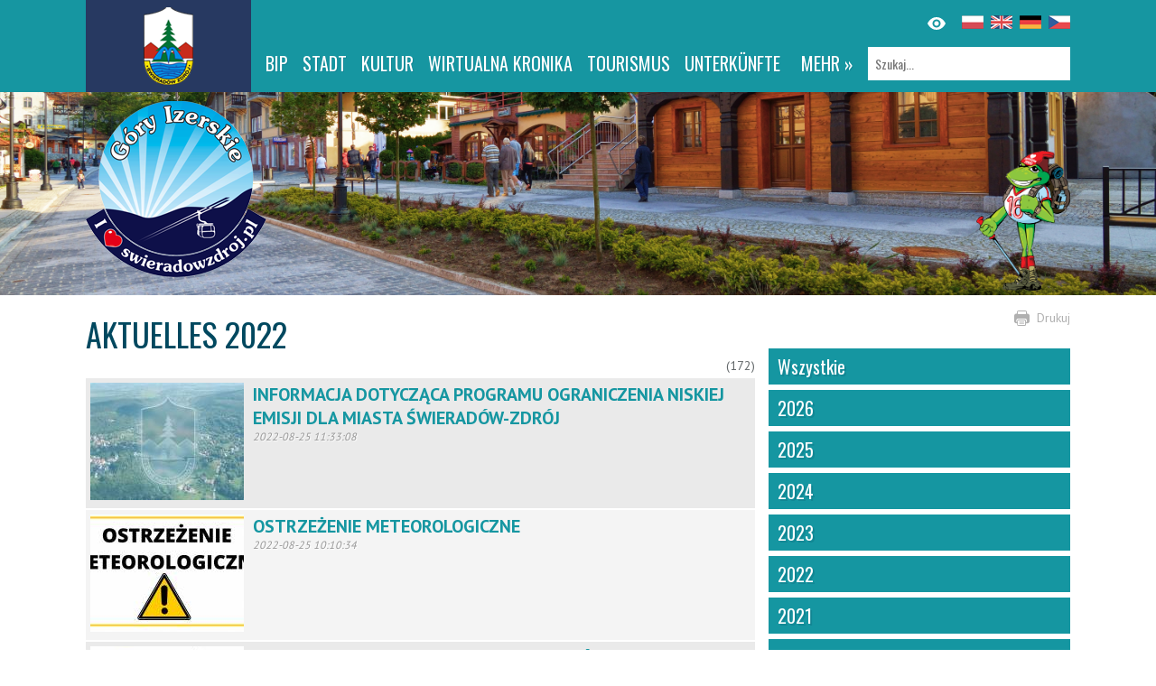

--- FILE ---
content_type: text/html; charset=UTF-8
request_url: https://swieradowzdroj.pl/de/aktualnosci/2022?page=6
body_size: 4132
content:
<!DOCTYPE html>
<html lang="de">
<head>
	<base href="https://swieradowzdroj.pl/" />
	<script src="js/jquery.js?v=1"></script>	
	<meta http-equiv="Content-Type" content="text/html; charset=utf-8" />
	<meta name="language" content="de" />
	<meta name="description" content="Ein mobiler Reiseführer für Einwohner und Touristen, die unsere Stadt besuchen" />
			<meta property="og:title" content="Aktuelles 2022 - Świeradów-Zdrój" />			<meta property="og:description" content="Ein mobiler Reiseführer für Einwohner und Touristen, die unsere Stadt besuchen" />			<meta property="og:locale" content="de_DE" />			<meta property="og:image" content="https://swieradowzdroj.pl/images/layout/default.png" />		<meta name="viewport" content="width=device-width">
	<link rel="stylesheet" type="text/css" href="/assets/1f32d928/listview/styles.css" />
<link rel="stylesheet" type="text/css" href="/assets/78b352cf/lib/lightbox.css" />
<script type="text/javascript" src="/assets/a26ebcc4/jquery.ba-bbq.min.js"></script>
<script type="text/javascript" src="/assets/78b352cf/lib/lightbox.js"></script>
<title>Aktuelles 2022 - Świeradów-Zdrój</title>
	<link rel="stylesheet" href="css/style.css">	
	<link rel="stylesheet" href="//fonts.googleapis.com/css?family=Oswald&subset=latin,latin-ext">
	<link rel="stylesheet" href="//fonts.googleapis.com/css?family=PT+Sans:400,700&subset=latin,latin-ext">
</head>
<body class=" ">
    <header id="header">
		<div class="chest">
			<p id="logo"><a href="/" title="Strona główna"></a></p>
			<div id="panel">
				<div>
					<div id="language">
                        <ul>
							    	    
								<li class="pl"><a  href="/aktualnosci/2022?page=6" 									title="Polski">
								</a></li>
							    	    
								<li class="en"><a  href="/en/aktualnosci/2022?page=6" 									title="English">
								</a></li>
							    	    
								<li class="de"><a 									title="German">
								</a></li>
							    	    
								<li class="cs"><a  href="/cs/aktualnosci/2022?page=6" 									title="Cesky">
								</a></li>
							    							
						</ul>
                        <img src="/images/layout/eye.svg" title="Tryb wysokiego kontrastu" class="contrast-switch" alt=""/>
                    </div>
					<nav id="navigation">
						<div id="search">
							<form method="GET" action="/de/szukaj">
								<p><input type="text" name="query" placeholder="Szukaj..." aria-label="Szukaj"></p>
							</form>
													</div>
						<div id="menu">
							<ul class="main" id="yw2">
<li class="more"><a href="#">mehr »</a></li>
<li><a target="_blank" aria-label="BIP. Link otworzy się w nowym oknie." href="/de/5">BIP</a></li>
<li><a href="/de/9">Stadt</a></li>
<li><a href="/de/46">Kultur</a></li>
<li><a target="_blank" aria-label="WIRTUALNA KRONIKA. Link otworzy się w nowym oknie." href="/de/wirtualna-kronika">WIRTUALNA KRONIKA</a></li>
<li><a href="/de/19">Tourismus</a></li>
<li><a href="/de/noclegi">Unterkünfte</a></li>
<li><a href="/de/7">Sport</a></li>
<li><a href="/de/8">Kurort</a></li>
<li><a target="_blank" aria-label="Iserwiese. Link otworzy się w nowym oknie." href="/de/95">Iserwiese</a></li>
<li><a target="_blank" aria-label="Czarci Młyn. Link otworzy się w nowym oknie." href="/de/148">Czarci Młyn</a></li>
<li><a href="/de/154">ROWERY</a></li>
</ul>  
							<ul id="menu-more"></ul>
							<a href="#" class="more">MENU</a>
						</div>						
					</nav>
				</div>
			</div>
		</div>
	</header>
	
		
<div class="page-container">
	<div class="page-top" style="background-image:url(/media/photo/11338?size=noresize)">
		<div class="chest">
			<a href="de" id="icon"><img src="images/layout/icon.png" alt="Świeradów-Zdrój"></a>
			<p id="player" style="background-image:url(/media/photo/8488)"></p>
		</div>
	</div>
		
	<div class="chest">
		<div id="page-options">
			<ul>
				<li><a href="javascript:window.print()">Drukuj</a></li>
							</ul>
		</div>
		
				
					<!-- breadcrumbs -->
				
		
<div id="leftColumn">			
	
<h1>AKTUELLES 2022</h1>
	   
<div class="list-view filter-list-view" id="yw0">
<div class="summary">(172)</div>  <div class="items">

<div class="item-row">
	
		
			<div class="icon">
			<a href="/de/artykul/6724/informacja-dotyczaca-programu-ograniczenia-niskiej-emisji-dla-miasta-swieradow-zdroj" title="INFORMACJA DOTYCZĄCA PROGRAMU OGRANICZENIA NISKIEJ EMISJI DLA MIASTA ŚWIERADÓW-ZDRÓJ">
				<img src="/media/thumb/6724?size=t"  alt="INFORMACJA DOTYCZĄCA PROGRAMU OGRANICZENIA NISKIEJ EMISJI DLA MIASTA ŚWIERADÓW-ZDRÓJ" />
			</a>
		</div>
        <div class="content">
        <h4 class="title">
            <a href="/de/artykul/6724/informacja-dotyczaca-programu-ograniczenia-niskiej-emisji-dla-miasta-swieradow-zdroj" title="INFORMACJA DOTYCZĄCA PROGRAMU OGRANICZENIA NISKIEJ EMISJI DLA MIASTA ŚWIERADÓW-ZDRÓJ">INFORMACJA DOTYCZĄCA PROGRAMU OGRANICZENIA NISKIEJ EMISJI DLA MIASTA ŚWIERADÓW-ZDRÓJ</a>
        </h4>
        <div class="position">
            							<div class="date">2022-08-25 11:33:08</div>
						
							
            			                    </div>
        <div class="description">
                    </div>
    </div>    
	<div class="clear"></div>	      
</div>
<div class="item-row">
	
		
			<div class="icon">
			<a href="/de/artykul/6723/ostrzezenie-meteorologiczne" title="OSTRZEŻENIE METEOROLOGICZNE">
				<img src="/media/thumb/6723?size=t"  alt="OSTRZEŻENIE METEOROLOGICZNE" />
			</a>
		</div>
        <div class="content">
        <h4 class="title">
            <a href="/de/artykul/6723/ostrzezenie-meteorologiczne" title="OSTRZEŻENIE METEOROLOGICZNE">OSTRZEŻENIE METEOROLOGICZNE</a>
        </h4>
        <div class="position">
            							<div class="date">2022-08-25 10:10:34</div>
						
							
            			                    </div>
        <div class="description">
                    </div>
    </div>    
	<div class="clear"></div>	      
</div>
<div class="item-row">
	
		
			<div class="icon">
			<a href="/de/artykul/6721/uwaga-nowy-rozklad-jazdy-autobusow-komunikacju-miejskiej-od-29082022r" title="UWAGA! NOWY ROZKŁAD JAZDY AUTOBUSÓW KOMUNIKACJU MIEJSKIEJ OD 29.08.2022r">
				<img src="/media/thumb/6721?size=t"  alt="UWAGA! NOWY ROZKŁAD JAZDY AUTOBUSÓW KOMUNIKACJU MIEJSKIEJ OD 29.08.2022r" />
			</a>
		</div>
        <div class="content">
        <h4 class="title">
            <a href="/de/artykul/6721/uwaga-nowy-rozklad-jazdy-autobusow-komunikacju-miejskiej-od-29082022r" title="UWAGA! NOWY ROZKŁAD JAZDY AUTOBUSÓW KOMUNIKACJU MIEJSKIEJ OD 29.08.2022r">UWAGA! NOWY ROZKŁAD JAZDY AUTOBUSÓW KOMUNIKACJU MIEJSKIEJ OD 29.08.2022r</a>
        </h4>
        <div class="position">
            							<div class="date">2022-08-24 13:51:04</div>
						
							
            			                    </div>
        <div class="description">
                    </div>
    </div>    
	<div class="clear"></div>	      
</div>
<div class="item-row">
	
		
			<div class="icon">
			<a href="/de/artykul/6717/ostrzezenie-meteorologiczne" title="OSTRZEŻENIE METEOROLOGICZNE">
				<img src="/media/thumb/6717?size=t"  alt="OSTRZEŻENIE METEOROLOGICZNE" />
			</a>
		</div>
        <div class="content">
        <h4 class="title">
            <a href="/de/artykul/6717/ostrzezenie-meteorologiczne" title="OSTRZEŻENIE METEOROLOGICZNE">OSTRZEŻENIE METEOROLOGICZNE</a>
        </h4>
        <div class="position">
            							<div class="date">2022-08-23 10:21:24</div>
						
							
            			                    </div>
        <div class="description">
                    </div>
    </div>    
	<div class="clear"></div>	      
</div>
<div class="item-row">
	
		
			<div class="icon">
			<a href="/de/artykul/6713/ostrzezenie-meteorologiczne" title="OSTRZEŻENIE METEOROLOGICZNE">
				<img src="/media/thumb/6713?size=t"  alt="OSTRZEŻENIE METEOROLOGICZNE" />
			</a>
		</div>
        <div class="content">
        <h4 class="title">
            <a href="/de/artykul/6713/ostrzezenie-meteorologiczne" title="OSTRZEŻENIE METEOROLOGICZNE">OSTRZEŻENIE METEOROLOGICZNE</a>
        </h4>
        <div class="position">
            							<div class="date">2022-08-22 09:06:16</div>
						
							
            			                    </div>
        <div class="description">
                    </div>
    </div>    
	<div class="clear"></div>	      
</div>
<div class="item-row">
	
		
			<div class="icon">
			<a href="/de/artykul/6712/ostrzezenie-meteorologiczne" title="OSTRZEŻENIE METEOROLOGICZNE">
				<img src="/media/thumb/6712?size=t"  alt="OSTRZEŻENIE METEOROLOGICZNE" />
			</a>
		</div>
        <div class="content">
        <h4 class="title">
            <a href="/de/artykul/6712/ostrzezenie-meteorologiczne" title="OSTRZEŻENIE METEOROLOGICZNE">OSTRZEŻENIE METEOROLOGICZNE</a>
        </h4>
        <div class="position">
            							<div class="date">2022-08-19 12:15:40</div>
						
							
            			                    </div>
        <div class="description">
                    </div>
    </div>    
	<div class="clear"></div>	      
</div>
<div class="item-row">
	
		
			<div class="icon">
			<a href="/de/artykul/6711/dodatek-weglowy-informacja" title="DODATEK WĘGLOWY - INFORMACJA">
				<img src="/media/thumb/6711?size=t"  alt="DODATEK WĘGLOWY - INFORMACJA" />
			</a>
		</div>
        <div class="content">
        <h4 class="title">
            <a href="/de/artykul/6711/dodatek-weglowy-informacja" title="DODATEK WĘGLOWY - INFORMACJA">DODATEK WĘGLOWY - INFORMACJA</a>
        </h4>
        <div class="position">
            							<div class="date">2022-08-18 14:13:48</div>
						
							
            			                    </div>
        <div class="description">
                    </div>
    </div>    
	<div class="clear"></div>	      
</div>
<div class="item-row">
	
		
			<div class="icon">
			<a href="/de/artykul/6684/aparthotel-flinski-poszukuje-pracownikow" title="APARTHOTEL FLINSKI POSZUKUJE PRACOWNIKÓW">
				<img src="/media/thumb/6684?size=t"  alt="APARTHOTEL FLINSKI POSZUKUJE PRACOWNIKÓW" />
			</a>
		</div>
        <div class="content">
        <h4 class="title">
            <a href="/de/artykul/6684/aparthotel-flinski-poszukuje-pracownikow" title="APARTHOTEL FLINSKI POSZUKUJE PRACOWNIKÓW">APARTHOTEL FLINSKI POSZUKUJE PRACOWNIKÓW</a>
        </h4>
        <div class="position">
            							<div class="date">2022-08-09 15:17:52</div>
						
							
            			                    </div>
        <div class="description">
                    </div>
    </div>    
	<div class="clear"></div>	      
</div>
<div class="item-row">
	
		
			<div class="icon">
			<a href="/de/artykul/6675/i-edycja-miedzynarodowych-targow-turystyki-uzdrowiskowej-zaproszenie" title="I EDYCJA MIĘDZYNARODOWYCH TARGÓW TURYSTYKI UZDROWISKOWEJ - ZAPROSZENIE">
				<img src="/media/thumb/6675?size=t"  alt="I EDYCJA MIĘDZYNARODOWYCH TARGÓW TURYSTYKI UZDROWISKOWEJ - ZAPROSZENIE" />
			</a>
		</div>
        <div class="content">
        <h4 class="title">
            <a href="/de/artykul/6675/i-edycja-miedzynarodowych-targow-turystyki-uzdrowiskowej-zaproszenie" title="I EDYCJA MIĘDZYNARODOWYCH TARGÓW TURYSTYKI UZDROWISKOWEJ - ZAPROSZENIE">I EDYCJA MIĘDZYNARODOWYCH TARGÓW TURYSTYKI UZDROWISKOWEJ - ZAPROSZENIE</a>
        </h4>
        <div class="position">
            							<div class="date">2022-08-03 12:03:42</div>
						
							
            			                    </div>
        <div class="description">
                    </div>
    </div>    
	<div class="clear"></div>	      
</div>
<div class="item-row">
	
		
			<div class="icon">
			<a href="/de/artykul/6672/otwarty-konkurs-ofert-na-realizacje-zadan-z-zakresu-programu-przeciwdzialania-uzaleznieniom" title="OTWARTY KONKURS OFERT NA REALIZACJĘ ZADAŃ Z ZAKRESU PROGRAMU PRZECIWDZIAŁANIA UZALEŻNIENIOM">
				<img src="/media/thumb/6672?size=t"  alt="OTWARTY KONKURS OFERT NA REALIZACJĘ ZADAŃ Z ZAKRESU PROGRAMU PRZECIWDZIAŁANIA UZALEŻNIENIOM" />
			</a>
		</div>
        <div class="content">
        <h4 class="title">
            <a href="/de/artykul/6672/otwarty-konkurs-ofert-na-realizacje-zadan-z-zakresu-programu-przeciwdzialania-uzaleznieniom" title="OTWARTY KONKURS OFERT NA REALIZACJĘ ZADAŃ Z ZAKRESU PROGRAMU PRZECIWDZIAŁANIA UZALEŻNIENIOM">OTWARTY KONKURS OFERT NA REALIZACJĘ ZADAŃ Z ZAKRESU PROGRAMU PRZECIWDZIAŁANIA UZALEŻNIENIOM</a>
        </h4>
        <div class="position">
            							<div class="date">2022-08-02 12:07:31</div>
						
							
            			                    </div>
        <div class="description">
                    </div>
    </div>    
	<div class="clear"></div>	      
</div></div> <div class="pager"> <ul id="yw1" class="yiiPager"><li class="first"><a href="/de/aktualnosci/2022">&lt;&lt; Erste</a></li>
<li class="previous"><a href="/de/aktualnosci/2022?page=5">&lt; Vorherige</a></li>
<li class="page"><a href="/de/aktualnosci/2022">1</a></li>
<li class="page"><a href="/de/aktualnosci/2022?page=2">2</a></li>
<li class="page"><a href="/de/aktualnosci/2022?page=3">3</a></li>
<li class="page"><a href="/de/aktualnosci/2022?page=4">4</a></li>
<li class="page"><a href="/de/aktualnosci/2022?page=5">5</a></li>
<li class="page selected"><a href="/de/aktualnosci/2022?page=6">6</a></li>
<li class="page"><a href="/de/aktualnosci/2022?page=7">7</a></li>
<li class="page"><a href="/de/aktualnosci/2022?page=8">8</a></li>
<li class="page"><a href="/de/aktualnosci/2022?page=9">9</a></li>
<li class="page"><a href="/de/aktualnosci/2022?page=10">10</a></li>
<li class="next"><a href="/de/aktualnosci/2022?page=7">Nächste &gt;</a></li>
<li class="last"><a href="/de/aktualnosci/2022?page=18">Letzte &gt;&gt;</a></li></ul></div><div class="keys" style="display:none" title="/de/aktualnosci/2022?page=6"><span>6724</span><span>6723</span><span>6721</span><span>6717</span><span>6713</span><span>6712</span><span>6711</span><span>6684</span><span>6675</span><span>6672</span></div>
</div></div>
<div id="rightColumn">			
	

<div style="padding-left: 15px;">	
	<ul class="context-menu">	
			<li class="">			
			<a href="/de/aktualnosci">Wszystkie</a>
		</li>
			<li class="">			
			<a href="/de/aktualnosci/2026">2026</a>
		</li>
			<li class="">			
			<a href="/de/aktualnosci/2025">2025</a>
		</li>
			<li class="">			
			<a href="/de/aktualnosci/2024">2024</a>
		</li>
			<li class="">			
			<a href="/de/aktualnosci/2023">2023</a>
		</li>
			<li class="">			
			<a href="/de/aktualnosci/2022">2022</a>
		</li>
			<li class="">			
			<a href="/de/aktualnosci/2021">2021</a>
		</li>
			<li class="">			
			<a href="/de/aktualnosci/2020">2020</a>
		</li>
			<li class="">			
			<a href="/de/aktualnosci/2019">2019</a>
		</li>
			<li class="">			
			<a href="/de/aktualnosci/2018">2018</a>
		</li>
			<li class="">			
			<a href="/de/aktualnosci/2017">2017</a>
		</li>
			<li class="">			
			<a href="/de/aktualnosci/2016">2016</a>
		</li>
			<li class="">			
			<a href="/de/aktualnosci/2015">2015</a>
		</li>
			<li class="">			
			<a href="/de/aktualnosci/2014">2014</a>
		</li>
			<li class="">			
			<a href="/de/aktualnosci/2013">2013</a>
		</li>
			<li class="">			
			<a href="/de/aktualnosci/2012">2012</a>
		</li>
			<li class="">			
			<a href="/de/aktualnosci/2011">2011</a>
		</li>
			<li class="">			
			<a href="/de/aktualnosci/2010">2010</a>
		</li>
			<li class="">			
			<a href="/de/aktualnosci/2009">2009</a>
		</li>
			<li class="">			
			<a href="/de/aktualnosci/2008">2008</a>
		</li>
		</ul>
	
	<ul id="ads">
			</ul>
</div></div>

	</div>
		
</div>

	
	<footer id="footer">
		<div class="box">
			<ul id="links">
				<li>
					<div>
											</div>
				</li>
				<li>
					<div>
											</div>
				</li>
				<li>
					<div>
											</div>
				</li>
			</ul>
			<div class="newsletter">
				<h4>Informator Świeradowski</h4>
				<p class="sign-up">Chcesz otrzymwać informacje o wydarzeniach i imprezach Świeradowa-Zdroju?</p>
				<form method="post" action="/de/newsletter/subscribe">
					<ul>
						<li><p class="text"><input type="text" name="email" aria-label="Adres e-mail" /></p></li>
						<li><input type="submit" value="Potwierdź" class="submit"></input></li>						
					</ul>
				</form> 
			</div>
		</div>
	</footer>
	<p id="copyright">
		<span id="created-by">
			Wykonanie: amistad.pl
		</span>
		&copy; Świeradów-Zdrój, 
		ul. 11 Listopada 35, 
		59-850 Świeradów-Zdrój;		
		tel. (75) 78 16 489; 
		email: it@swieradowzdroj.pl
        | <a href="/strona/deklaracja-dostepnosci">Deklaracja dostępności</a>
	</p>		
	<script src="js/script.js"></script>
	<div id="fb-root"></div>
	<script>(function(d, s, id) {
	  var js, fjs = d.getElementsByTagName(s)[0];
	  if (d.getElementById(id)) return;
	  js = d.createElement(s); js.id = id;
	  js.src = "//connect.facebook.net/pl_PL/sdk.js#xfbml=1&appId=282176451978463&version=v2.0";
	  fjs.parentNode.insertBefore(js, fjs);
	}(document, 'script', 'facebook-jssdk'));
	</script>
	<script>
	(function(i,s,o,g,r,a,m){i['GoogleAnalyticsObject']=r;i[r]=i[r]||function(){
	(i[r].q=i[r].q||[]).push(arguments)},i[r].l=1*new Date();a=s.createElement(o),
	m=s.getElementsByTagName(o)[0];a.async=1;a.src=g;m.parentNode.insertBefore(a,m)
	})(window,document,'script','//www.google-analytics.com/analytics.js','ga');
	ga('create', 'UA-3092706-1', 'auto');
	ga('send', 'pageview');
	</script>
<script type="text/javascript" src="/assets/1f32d928/listview/jquery.yiilistview.js"></script>
<script type="text/javascript">
/*<![CDATA[*/
jQuery(function($) {
jQuery('#yw0').yiiListView({'ajaxUpdate':['yw0'],'ajaxVar':'ajax','pagerClass':'pager','loadingClass':'list\x2Dview\x2Dloading','sorterClass':'sorter','enableHistory':false});
});
/*]]>*/
</script>
</body>
</html>


--- FILE ---
content_type: text/css
request_url: https://swieradowzdroj.pl/css/style.css
body_size: 6428
content:
* {
	border: 0;
	margin: 0;
	padding: 0;
}
body {	
	color: #63686A;
	font-family: "PT Sans";
	font-size: 14px;	
}
h1, h2, h3 {
	/*overflow: hidden;*/
	margin: 16px 16px 0 0;	
	font-weight: normal;
	font-family: Oswald;
	color:#00485F;
}
h1 {
	font-size: 36px;
}
a {
	text-decoration: none;
	color: #1596A1;
}

.input {
	border: 3px solid #ccc;
    color: #777;
    font-family: Oswald;
    font-size: 20px;
    padding: 4px;
}

.btn {
	background: none repeat scroll 0 0 #1696a1;
    color: #fff;
    font-family: Oswald;
    font-size: 20px;
    padding: 6px 12px;
}

.bottom-margin {
	margin-bottom: 15px;
}

#loading {
	position: fixed;
	width: 100%;
	height: 100%;
	background: #273961 url('../images/layout/loading.gif') no-repeat center;
	z-index: 1;
}
#header {
	background: #1696A1;
}
.chest {
	margin: auto;	
	max-width: 1090px;
	overflow: hidden;
	padding: 0 16px;
}
#logo {
	background: #273961;
	padding: 8px 64px;
	float: left;	
}
#logo a {
	width: 55px;
	height: 86px;
	display: block;
	background: url('../images/layout/logo.png');
	position: relative;
}
#panel {
	float: right;
	width: 100%;	
	margin-left: -183px;
}
#panel>div {
	margin-left: 199px;
	font-family: Oswald;
	text-transform: uppercase;
}
.contrast-switch {
	float: right;
	margin-right: 0.75em;
	vertical-align: middle;
	cursor: pointer;
}
#language {
	overflow: hidden;
	margin: 16px 0;
}
#language p {
	float: left;
	color: #00485F;
	font-size: 12px;	
}
#language ul {
	list-style: none;
	float: right;
	overflow: hidden;
}
#language li {
	margin: 1px 0 0 8px;
	float: left;
}
#language a {
	width: 24px;
	height: 15px;
	display: block;
}
#language li.pl a {
	background: url('../images/layout/lang-pl.png');
}
#language li.en a {
	background: url('../images/layout/lang-en.png');
}
#language li.de a {
	background: url('../images/layout/lang-de.png');
}
#language li.cs a {
	background: url('../images/layout/lang-cs.png');
}
#navigation {
	overflow: hidden;
}
#menu {
	
}
#menu ul {
	list-style: none;
}
#menu ul.main {
	height: 36px;
	overflow: hidden;	
}
#menu li {
	float: left;
	margin: 0 16px 0 0;
}
#menu li.more {
	float: right;
	display: none;
}
#menu a {
	font-size: 20px;	
	color: #FFF;
	line-height: 36px;
	text-shadow: 1px 1px rgba(6,57,95,.14);
}
#menu>a {
	display: none;
}
#menu-more {
	position: absolute;
	background: #1696A1;
	width: 200px;
	text-align: right;
	display: none;
	right: 290px;
    top: 90px;
	z-index: 100;
}
#menu-more li {
	float: none;
}

#search {
	float: right;
}
#search input {
	width: 208px;
	padding: 8px;
	font-family: Oswald;
	color: #9C9C9C;
	font-size: 14px;
}
#search a {
	width: 38px;
	height: 38px;
	display: block;
	background: url('../images/layout/search.png');
	display: none;
}
.home-page .slideshow {
	list-style: none;
	position: absolute;
	height: 1024px;
	width: 100%;
	background: #ccc;
}
.home-page .slideshow li {
	position: absolute;
	width: 100%;
	height: 100%;
}

.box {
	margin: auto;
	padding: 16px;
	max-width: 1090px;
	overflow: hidden;
}

#icon {	
	float: left;	
	position: relative;
}

#player {
	padding-left: 104px;
	background: url('../images/layout/player.png') no-repeat center bottom / contain;
	height: 210px;
	float: right;
	position: relative;
}
#player a {
	width: 45px;
	height: 45px;
	display: block;
	background: url('../images/layout/button.png');
}
.home-page .welcome {
	padding: 0 16px 16px;
	text-align: center;
}
.home-page .welcome div {
	display: inline-block;
	background: rgba(21,150,161,.33);
	color: #FFF;
	padding: 16px;
	position: relative;
}
.home-page .welcome h1 {
	font-size: 88px;
	color: #fff;
}
.home-page .welcome p {
	font-size: 36px;
}
.home-page .slider-dots {
	overflow: hidden;
}
.home-page .slider-dots ul {
	list-style: none outside none;
    overflow: hidden;
    position: relative;
    text-align: center;
}
.home-page .slider-dots li {
	display: inline-block;
	margin: 96px 4px 0;
}
.home-page .slider-dots span {
	width: 24px;
	height: 24px;
	background: #FFF;
	border-radius: 12px;
	display: block;
	transition: 0.3s;
}
.home-page .slider-dots .active span,
.home-page .slider-dots span:hover {
	background: #C11030;
}
.home-page .weather {
	width: 68%;
	float: left;
}
.home-page .weather .today {
	padding: 16px;
	margin-right: 16px;
	position: relative;	
	background: #1596A1;
}
.home-page .weather .today div {
	/*background: url('../images/layout/arrow.png') no-repeat right 0;	*/
	color: #FFF;
	overflow: hidden;
}
.home-page .weather .today h2 {	
	font-size: 20px;
	text-transform: uppercase;		
	text-shadow: 1px 1px rgba(6,57,95,.14);
	font-family: Oswald;
	font-weight: normal;
	float: left;
	color: #fff;
	margin: 0;
	width: 30%;
}
.home-page .weather .today ul {
	list-style: none;
	overflow: hidden;
	float: left;
	width: 70%;
}
.home-page .weather .today li {
	float: left;	
	width: 50%;
}
.home-page .weather .today .icon {
	float: left;
    margin-top: -8px;
    width: 70px;
}
.home-page .weather .today .icon img {
	height: 60px;
}

.home-page .weather .today h3 {
	text-transform: uppercase;
	font-size: 18px;
	font-weight: normal;
	color: #fff;
	margin: 0 0 16px 0;
}
.home-page .weather .today span {
	font-weight: bold;
}
.home-page .statement {
	width: 32%;
	float: right;
}
.home-page .statement p {
	padding: 16px;
	background: #C11030;
	position: relative;
}
.home-page .statement a {
	display: block;
	padding: 16px 61px 16px 0;
	color: #FFF;
	font-size: 20px;
	text-transform: uppercase;	
	background: url('../images/layout/arrow.png') no-repeat right;
	text-shadow: 1px 1px rgba(6,57,95,.14);
	font-family: Oswald;
}
.home-page .banners {
	width: 68%;
	float: left;
	list-style: none;
	overflow: hidden;
}
.home-page .banners li {
	float: left;
}
.home-page .banners div {
	margin: 0 15px 15px 0;
	width: 230px;
	height: 100px;
	position: relative;
}
.home-page .banners a {
	display: block;
	text-align: center;
}
.home-page .banners img {
	max-width: 100%;
	max-height: 100%;
}

.img {
	display: block;
	width: 100%;
}
.home-page .offer {
	width: 32%;
	float: right;
	list-style: none;
}
.home-page .offer p {
	background: #00485F;
	margin-bottom: 16px;
	padding: 8px 16px;
	position: relative;
}
.home-page .offer li+li p {
	background: #F68833;
}
.home-page .offer a {
	display: block;
	padding: 16px 82px 16px 0;
	color: #FFF;
	font-size: 24px;
	text-transform: uppercase;	
	background: no-repeat right;
	text-shadow: 1px 1px rgba(6,57,95,.14);
	font-family: Oswald;	
}

.home-page .background-container {
	background: url('../images/layout/page.jpg') center /cover;	
	position: relative;
	padding-bottom: 40px;
}
#leftColumn {
	float: left;
	width: 68%;
}
#rightColumn .headline-boxing {
	margin-right: 0;
}
.headline-boxing {
	margin: 16px 16px 0 0;
	font-family: Oswald;
	font-weight: normal;
	overflow: hidden;
	text-transform: uppercase;
}
.headline-boxing span {
	float: left;
	color: #00485F;
	font-size: 24px;
	text-shadow: 1px 1px rgba(6,57,95,.11);
}
.headline-boxing a {
	float: right;
	font-size: 12px;
	background: #B4B4B4;
	padding: 4px 8px;
	color: #FFF;
	margin-top: 6px;
}
.home-page .news {
	list-style: none;
	overflow: hidden;
}
.home-page .news li {
	width: 50%;
	float: left;
}

.home-page .news li:nth-child(2n+1) {
    clear: left;
}

.home-page .news div {
	margin: 16px 16px 0 0;
}
.picture-news {
	position: relative;
}
.title-news {
	position: absolute;
	background: rgba(0,72,95,.77);
	bottom: 0;
	width: 100%;
}
.title-news span {
	color: #fff;
    display: block;
    font-size: 16px;
    font-weight: bold;
    line-height: 20px;
    margin: 8px;
    max-height: 40px;
    overflow: hidden;
}
.description-news {
	margin-top: 16px;
}
.description-news a {
	color: #1596A1;
	font-weight: bold;
}
.home-page .events {
	list-style: none;
	overflow: hidden;
}
.home-page .events li {
	float: left;	
	width: 25%;	
}
.home-page .events li p {
	height: 130px;
	overflow: hidden;
}
.home-page .events .title-news span {
    display: block;
    font-size: 14px;
    font-weight: normal;
    line-height: 18px;
    margin: 5px;
    max-height: 54px;
}
.box-seats {
	position: relative;
	margin: 16px 16px 0 0;
}
#rightColumn {
	float: right;
	width: 32%;
}

.home-page .menu {
	list-style: none;
}
.home-page .menu p {
	margin-top: 16px;
	padding: 8px 16px;
	background: #165980;	
}
.home-page .menu .i1 p {
	background: #E2A04A;
}
.home-page .menu .i2 p {
	background: #719967;
}
.home-page .menu .i3 p {
	background: #69C9D7;
}
.home-page .menu .i4 p {
	background: #8D4749;
}
.home-page .menu .i5 p {
	background: #C43B67;
}
.home-page .menu .i6 p {
	background: #FF8E01;
}
.home-page .menu a {
	display: block;
	padding: 8px 58px 8px 0;
	color: #FFF;
	font-family: Oswald;
	font-size: 20px;
	text-transform: uppercase;
	text-shadow: 1px 1px rgba(6,57,95,.14);
	background: no-repeat right;
}
.home-page .gallery {
	list-style: none;
	overflow: hidden;
	margin-right: -16px;
}
.home-page .gallery li {
	float: left;
	width: 50%;	
}
.home-page .gallery span {
	font-size: 14px;
}
.home-page .gallery .title-news {
	max-height: 50px;
}
.home-page .download-app {
	padding: 16px;
	background: #078BB1;
	margin-top: 16px;
}
.home-page .download-app a {
	display: block;
	padding: 16px 89px 16px 0;
	color: #FFF;
	font-size: 20px;
	text-transform: uppercase;	
	background: url('../images/layout/download.png') no-repeat right;
	text-shadow: 1px 1px rgba(6,57,95,.14);
	font-family: Oswald;
}
.home-page .headline {
	margin: auto;
	padding: 16px;
	max-width: 1090px;	
	font-family: Oswald;
	font-weight: normal;
	text-transform: uppercase;	
	color: #00485F;
	font-size: 24px;
	text-shadow: 1px 1px rgba(6,57,95,.11);
}

.context-menu {
	list-style: none;
	margin-top: 25px;
}

.context-menu .active a {
	background: #eaeaea;
	color: #63686a;
	text-shadow: 1px 1px 1px #afb4b8;
}

.context-menu a {
	background: none repeat scroll 0 0 #1596a1;
    color: #fff;
    display: block;
    font-family: Oswald;
    font-size: 20px;
    margin-bottom: 6px;
    padding: 5px 10px;
    text-shadow: 2px 2px 0 #128693;
}

.download {
    background: url("../images/layout/get.jpg");
    display: block;
    height: 35px;
    width: 35px;
	margin: 0 auto;
}
#trivia {
	background: url('../images/layout/trivia.jpg') center /cover;
}

#trivia .headline {
	color: #fff;
	text-shadow: 2px 2px 1px rgba(6, 57, 95, 0.25);
	padding: 0 0 15px 0;
}

.home-page .interesting-places {
	float: left;
	list-style: none;
	overflow: hidden;
	width: 52%;
	margin: -16px -16px 0 0;
}
.home-page .interesting-places li {
	float: left;
	width: 33%;	
}

.home-page .interesting-places .full {
	position: absolute;
	top: 0;	
	height: 100%;
	width: 100%;
	display: none;
}

.home-page .interesting-places li.hover p{
	display: block;
}
.page-container {
    margin-bottom: 30px;
}

.page-container .page-top {	
	background: url('../images/layout/page-top.jpg') center center /cover no-repeat;
	height: 200px;
	padding: 10px 0 15px;
	overflow: hidden;
}

.yiiPager {
	list-style: none;
	text-align: center;
	margin: 10px 0;
}
.yiiPager li {
	display: inline-block;
}
.yiiPager .hidden, .yiiPager .first, .yiiPager .last {
	display: none;
}
.yiiPager .selected a {
	background: none repeat scroll 0 0 #1596A1;
    color: #FFFFFF;
	padding: 0 5px;
}

.grid-view .summary {
    font-size: 12px;
    text-align: right;
}

.more-places {
	position: absolute;
	width: 32px;
	height: 32px;
	background: red;
	right: 8px;
	top: 8px;
	background: url('../images/layout/more.png');
}
#home-map {
	float: right;
	width: 48%;
}

#home-map .ts-map {
	height: 424px;
	box-sizing: border-box;
}

#information {
	float: left;
	width: 68%;	
	list-style: none;
	overflow: hidden;
}
#information>li,
#links>li {
	float: left;
	width: 33%;
}
#information div {
	margin-right: 16px;
	background: #EAD9DF;
	padding: 16px;
}
#information li:first-child div {
	background: #D2DFE8;
}
#information li+li+li div {
	background: #E6E8DD;
}
#information h2 {
	color: #00485F;
	font-size: 20px;
	text-transform: uppercase;
	font-family: Oswald;
}
#information ul {
	list-style: none;
	margin-top: 16px;
}
#information a {
	color: #63686A;
}
#information span {
	color: #1596A1;
	font-weight: bold;
}
#notebook {
	float: right;
	width: 32%;
	background: #B4B4B4;
}
#notebook p {
	padding: 16px;
}
#notebook a {
	background: url('../images/layout/notebook.png') no-repeat right;
	display: block;
	padding: 16px 61px 16px 0;
	font-family: Oswald;
	font-size: 24px;
	color: #FFF;
	text-transform: uppercase;
	text-shadow: 1px 1px rgba(6,57,95,.14);
}
#partners {
	list-style: none;
	overflow: hidden;
	margin: auto;
	padding: 0 8px;
	max-width: 1106px;
}
#partners li {
	float: left;
	margin: 0 8px 16px;
}
#partners a {
	display: table-cell;
	border: 1px solid #ddd;
	width: 82px;
	height: 60px;
	text-align: center;
	padding: 5px;
	vertical-align: middle;
}
#footer {
	background: #AFB0B2;	
}

#links {
	list-style: none;
	overflow: hidden;
	float: left;
	width: 68%;
}
#links div {
	margin-right: 16px;
}
#links a {
	color: #FFF;
}
#links div>a {
	font-weight: bold;
	font-size: 18px;
}
#links ul {
	list-style: none;
	margin-top: 16px;
}
#footer .newsletter {
	float: right;
	width: 32%;
	color: #FFF;
}
#footer .newsletter h4 {
	font-size: 18px;
}
.sign-up {
	margin-top: 16px;
}
#footer .newsletter ul {
	list-style: none;
	overflow: hidden;
}
#footer .newsletter li {
	float: left;
	margin-top: 16px;
}
#footer .newsletter li:first-child {
	background: #FFF;
	width: 100%;	
	margin-right: -96px;
}
#footer .newsletter .text {
	margin-right:  96px;
	padding: 7px 8px 0;
	border-right: 8px solid #AFB0B2;
	height: 25px;
}
#footer .newsletter .text input {
	font-size: 16px;
	width: 100%;
	color: #63686A;
	font-family: "PT Sans";
	font-size: 14px;
}
#footer .newsletter .submit {
	font-size: 14px;
	font-family: Oswald;
	text-transform: uppercase;
	color: #FFF;
	background: #C11030;
	height: 32px;
	cursor: pointer;
	width: 96px;
}
#copyright {
	margin: auto;
	padding: 16px;
	max-width: 1090px;
	font-size: 12px;
	color: #777;
}

#copyright a {
	color: #777;
}
#created-by {
	float: right;
}

#subpage {
	background: #FFF;
	position: relative;
	padding-bottom: 16px;
}
.breadcrumbs {
	list-style: none;
	overflow: hidden;
	margin: 16px 0 0px -8px;
}

#heading span {
	float: left;
	color: #00485F;
	font-size: 36px;	
}
#heading a {
	float: right;
	text-transform: uppercase;	
	color: #FFF;
	font-size: 18px;
	background: #1596A1;
	padding: 8px 16px;
	margin-top: 11px;
}
#img {	
	margin: 16px 16px 0 0;
}
#img img {
	display: block;
	width: 100%;
}
.item-data {
	list-style: none;
	overflow: hidden;	
}
.item-data li {
	width: 50%;
	float: left;
}
.item-data p {
	margin: 8px 16px 0 0;
	padding: 8px 0 8px 31px;
	background: no-repeat 0 center;
}
.item-data .place p {
	background-image: url('../images/layout/data.png');
}
.item-data .stationary p {
	background-image: url('../images/layout/data2.png');
}
.item-data .mail p {
	background-image: url('../images/layout/data3.png');
}
.item-data .www p {
	background-image: url('../images/layout/data4.png');
}
.item-data .date p {
	background-image: url('../images/layout/data5.png');
}
.item-data .payment p {
	background-image: url('../images/layout/data6.png');
}
.item-data .person p {
	background-image: url('../images/layout/data7.png');
}
.item-data .mobile p {
	background-image: url('../images/layout/data8.png');
}
.item-data .calendar p {
	background-image: url('../images/layout/data9.png');
}
.item-data .fax p {
	background-image: url('../images/layout/data10.png');
}
.item-data .confirmation p {
	background-image: url('../images/layout/data11.png');
}
.item-data .room p {
	background-image: url('../images/layout/data12.png');
}
.item-data .trip p {
	background-image: url('../images/layout/data13.png');
}
.item-data .download {
	background: none;
}
.item-data .download p {
	background-image: url('../images/layout/data14.png');
}
.item-data .refresh p {
	background-image: url('../images/layout/data15.png');
}
.item-data a {
	color: #1596A1;
}

.item-detail .main-photo {
	cursor: pointer;
}

.font-size {
	text-align: right;
}

.font-size a {
	color: #777;
	display:inline-block;
	margin-left: 5px;
	border: 1px solid #ccc;
	background: #f4f4f4;
	padding: 0 3px;
	font-size: 12px;	
	cursor: pointer;
	border-radius: 4px;
}


.plot-container{position:relative;padding:0 0 10px 10px;display:none}
.plot-container .trip-plot{height:140px;font-size:12px}
.plot-container .xaxis,.plot-container .yaxis{font-size:10px;color:#999;position:absolute}
.plot-container .yaxis{transform:rotateZ(-90deg);-moz-transform:rotateZ(-90deg);transform-origin:0 0;-moz-transform-origin:0 0;left:-5px;bottom:0;width:120px;text-align:center}
.plot-container .xaxis{bottom:0;text-align:center;width:100%}



.sub-headline {
	text-transform: uppercase;
	color: #00485F;
	font-size: 20px;
	margin: 16px 16px 0 0;
}
#description p {
	margin-top: 16px;
}
.item-params {
	list-style: none;
	overflow: hidden;	
}
.item-params li {
	width: 50%;
	float: left;
}
.item-params p {
	margin: 16px 16px 0 0;
	padding-left: 13px;	
	background: url('../images/layout/equipment.png') no-repeat 0 center;
}
#see {
	margin: 16px 16px 0 0;
}
#see iframe {
	width: 100%;
	height: 256px;
	display: block;
}
.checkbox-list {
	list-style: none;
	overflow: hidden;
	margin: 10px 0;
}
.checkbox-list > div {
	float: left;
	width: 33%;
	padding: 5px 0;
}
.checkbox-list input {
	float: left;
	margin-top: 2px;
}
.checkbox-list label {
    display: block;
    margin: 0 6px 0 18px;
}
#location {
	list-style: none;
	overflow: hidden;
}
#location li {
	float: left;
	margin: 16px 16px 0 0;
}
#location p {
	border: 1px solid #A2A2A2;
	padding: 1px;
}
#location span {
	display: block;
	margin-top: 6px;
}
select {
	color: #909090;
	font-family: "PT Sans";
	font-size: 14px;	
	background: url('../images/layout/select.jpg') repeat-x;
	padding: 3px 4px;
	width: 128px;
}
#location .text {
	color: #909090;
	font-family: "PT Sans";
	font-size: 14px;	
	background: url('../images/layout/select.jpg') repeat-x;
	padding: 4px;
	width: 128px;
}
#location .submit {
	color: #FFF;
	background: #1596A1;
	font-family: Oswald;
	text-transform: uppercase;
	font-size: 18px;
	cursor: pointer;
	padding: 1px 8px;
}
#advanced {
	margin: 16px 16px 0 0;
}
#advanced a {
	color: #1596A1;
}
.data-tabularne {
	margin: 16px 16px 0 0;
}
table {
	width: 100%;
	border-collapse: collapse;	
}
thead {	
	background: #004860;
	color: #FFF;
	font-weight: bold;
}
tbody {
	background: #F4F4F4;
}
tbody tr.white td {
	background-color: #fff;
}
tbody td:nth-child(odd) {
	background: #EAEAEA;
}
tbody .recommended {
	background: #E8F6FF;
}
tbody .recommended td:nth-child(odd) {
	background:#D1EDFF;
}
tbody .thumb {
	float: left;
	margin:0 10px 10px 0;
}
.description table p {
	margin: 0;
}
span.recommended {
	background: url("../images/layout/recomended-star.png") no-repeat scroll 5px 5px #ffc600;
    border-radius: 5px;
    color: #fff;
    display: inline-block;
    font-family: Oswald;
    margin: 4px 0;
    padding: 2px 10px 2px 26px;
}

tbody .recommended .title {
	background: #ffc851;
    color: #000;
    display: block;
    font-size: 18px;
    font-weight: bold;
    padding: 3px 10px;
}

tbody .recommended .thumb {
	margin: 0;
	float: none;
}

tbody .recommended .icon {
	padding: 0 0 0 25px;
	min-height: 24px;
	display: block;
	margin: 0 0 3px;
}

tbody .recommended td:first-child {
	width: 355px;
}

tbody .recommended .address {
	background: url("../images/layout/data.png") no-repeat 0 0;
}

tbody .recommended .www {
	background: url("../images/layout/data4.png") no-repeat 0 0;
}

tbody .recommended .email {
	background: url("../images/layout/data3.png") no-repeat 0 0;
}

tbody .recommended .refresh {
	background: url("../images/layout/data15.png") no-repeat 0 0;
}

tbody .recommended .price {
	background: url("../images/layout/data6.png") no-repeat 0 0;
}
tbody .recommended .phone {
	background: url("../images/layout/data2.png") no-repeat 0 0;
}



th, td {
	border: solid #FFF;
	border-width: 2px 0 0 2px;
	padding: 8px;
	vertical-align: top;
}
td:first-child {
	border-left: 0;
	overflow: hidden;
}
.image-table {
	float: left;
	margin-right: 8px;	
}
.headline-table {
	color: #1596A1;
	font-weight: bold;
}
.view-more {
	text-align: center;
	margin: 16px 16px 0 0;
}
.view-more a {
	display: inline-block;
	padding: 4px 8px;
	background: #1596A1;
	font-size: 12px;
	color: #FFF;
	text-transform: uppercase;
}
#direction {
	max-width: 1090px;
	margin: auto;
	padding: 0 16px;
}
#details {
	overflow: hidden;
}
#details div {
	float: left;
	width: 50%;
}
#details h2 {
	color: #00485F;
	font-size: 36px;
	margin: 16px 0;
	font-family: Oswald;
}
#details img {
	width: 100%;
	display: block;
}
#details h3 {
	color: #00485F;
	font-size: 24px;
	margin: 32px 0 0 16px;
	text-transform: uppercase;
	font-family: Oswald;
}
#details p {
	margin: 16px 0 0 16px;
}
#route {
	margin-top: 16px;
	display: block;
	width: 100%;
	height: 256px;
}
.photos {
	list-style: none;
	overflow: hidden;
	margin-left: -16px;
}
.photos li {
	float: left;	
	width: 20%;
}
.photos div {
	position: relative;
	margin: 16px 0 0 16px;
}
.photos img {
	display: block;
	width: 100%;
}
.photos p {
	position: absolute;
	top: 0;
	height: 100%;
	width: 100%;
	display: none;
}
.photos div:hover p {
	display: block;
}
.info {
	width: 22px;
	height: 33px;
	position: absolute;
	top: 8px;
	right: 8px;
	background: url('../images/layout/info.png');
}
.places {
	position: absolute;
	bottom: 0;
	width: 100%;
	background:	rgba(193,16,48,.77);
}
.places span {
	color: #FFF;
	font-weight: bold;	
	margin: 8px;
	display: block;
}
.music {
	display: block;
	width: 100%;
}
.get {
	display: block;
	width: 35px;
	height: 35px;
	background: url('../images/layout/get.jpg');
}
.facilities {
	list-style: none;
	overflow: hidden;
	margin-left: -16px;
}
.facilities li {
	float: left;
	margin-left: 16px;
}
.facilities img {
	display: block;
}

.grid-view {
	margin-top: 20px;
}

#page-options {
	overflow: hidden;
	float: right;
}
#page-options ul {
	list-style: none;
	overflow: hidden;
	float: right;
}
#page-options li {
	float: left;
	margin-top: 16px;
	padding-left: 33px;
	background: url('../images/layout/options2.png') no-repeat 8px center;	
}
#page-options li:first-child {
	padding-left: 34px;
	background-image: url('../images/layout/options.png');
}
#page-options li:first-child a {
	color: #B0B0B0;	
}
#ads {
	list-style: none;	
}
#ads li {
	overflow: hidden;
}
#ads li div {
	width: 230px;
	height: 100px;
	margin: 5px auto;
}
#ads a {
	float: left;
}
#ads img {
	display: block;
	border: 1px solid #000;
	margin-top: 16px;
	max-width: 100%;
}


.right-menu {
	list-style: none;
}
.right-menu a {
	display: block;
	color: #FFF;
	font-family: Oswald;
	font-size: 20px;
	text-transform: uppercase;
	text-shadow: 1px 1px rgba(6,57,95,.14);	
    background: #1696A1;
    margin-top: 16px;
    padding: 8px 16px;
}

img.responsive  {
	width: 100%;
}

.block-spaces {
	margin: 15px 0;
	display: block;
}

.description {
	line-height: 150%;
	margin: 20px 0;
	font-size: 16px;
}

.description p {
	margin: 10px 0;
}

.description ul {
	padding-left: 30px;
	margin: 10px 0;
}

.ts-map {
    height: 312px;
    border: 1px solid #CCCCCC;
    padding: 5px;
}

.google-map {
	height: 100%;
}

.list-view .item-row {
	background: #f4f4f4;
	margin-bottom: 2px;
}

.list-view .item-row h4 {
	font-size: 20px;
}

.list-view .item-row:nth-child(odd) {
	background: #eaeaea;
}

.list-view .item-row .icon {
	float: left;
	padding: 5px;
}

.list-view .item-row .content {
	margin-left: 185px;
	padding: 5px 0;
}
.list-view .item-row.no-photo .content {
	margin-left: 10px;
}

.list-view .item-row div.date {
	font-style: italic;
	color: #999;
	text-shadow:1px 1px 1px #fff;
	font-size: 12px;
}

.list-view .item-row .description {
	margin: 5px 0;
}

.list-view .item-data li {
	width: 33%;
}

.date-article {
	font-style: italic;
	padding: 5px 0;
	color: #777;
}

.date-article {
	font-style: italic;
	padding: 5px 0;
	color: #777;
}

.item-detail ul {
    margin: 10px 20px;
}

.content-article {
	padding: 10px 0;
}

.content-article .item-thumb {
	border: 1px solid #ccc;
	float: left;
	margin: 0 10px 10px 0;
	padding: 4px;
	background: #fff;
	cursor: pointer;
}

.content-article .main-photo {
	cursor: pointer;
}

.list-view .sorter {
	background: none repeat scroll 0 0 #00485f;
    color: #fff;
    font-size: 0.9em;
    padding: 3px;
}

ul.errors {
	color: #de0000;
}

.notatnik-cell {
	float: left;
    font-size: 12px;
    height: 150px;
    text-align: center;
    width: 120px;
}

.notatnik-cell img {
	border: 1px solid #ccc;
    box-shadow: 2px 2px 2px #ddd;
    display: block;
    margin: 10px auto;
    padding: 2px;
	height: 100px;
}

.gallery-row { 
	width: 50%;
	float: left;				
}

.gallery-row a {
	display: block;
	height: 200px;
	background-position: center;
	background-size: cover;
	position: relative;
	margin: 0 10px 10px 0;
}

.gallery-row span {
	position: absolute;
	bottom: 0;
	left: 0;
	background: rgba(0, 72, 95, 0.77);
	padding: 10px;
	color: #fff;
	font-size: 16px;
	font-weight: bold;
	display: block;
}

.map-item {
    background: none repeat scroll 0 0 #fff;
    padding: 5px;
}
.map-item .thumb {
    float: left;
    height: 100px;
    margin-right: 10px;
    width: 100px;
}

.weather td {
	padding-left: 0;
}

.weather .name, .weather .value {
	float: left;
	width: 50%;
	padding: 3px 0;
}

.weather .value { 
	font-weight: bold;
}

.weather .large {
	font-size:22px;
}

.weather .value.large {
	color: #0f92a1;
}

.conditions img {
	vertical-align: middle;
}


.floating-box {
    left: -260px;
    position: fixed;
    z-index: 1000;
}
.floating-box .box_link {
    display: block;
    height: 160px;
    overflow: hidden;
    position: absolute;
    right: -42px;
    text-indent: -9999px;
    top: 50px;
    width: 42px;
    z-index: 1001;
}
.floating-box .inside {
    border-top: 1px solid #627ebb;
    color: #ffffff;
    display: block;
    float: left;
    overflow: hidden;
    padding: 5px;
    width: 250px;
    z-index: 1002;
}
.floating-box .inside h3, .floating-box .inside p {
    padding: 5px 0;
}
.floating-box .inside p {
    font-size: 12px;
}
.floating-box .inside textarea, .floating-box .inside input {
    background: none repeat scroll 0 0 #ffffff;
    border: 0 none;
    display: block;
    font-family: Arial;
    font-size: 12px;
    margin: 8px 0;
    padding: 3px;
    width: 235px;
}
.floating-box .inside button {
    background: none repeat scroll 0 0 #ffffff;
    border: 0 none;
    color: #000000;
    float: right;
    margin: 3px 6px;
    padding: 5px;
}
.floating-box .inside .iframe {
    background: none repeat scroll 0 0 #ffffff;
    border-radius: 4px;
    overflow: hidden;
    padding: 5px;
}
#facebook-box {
    top: 110px;
}
#facebook-box .box_link {
    background: url("../images/layout/floating-fb.png") no-repeat scroll 0 0 rgba(0, 0, 0, 0);
}
#facebook-box .inside {
    background: none repeat scroll 0 0 #3b5b98;
}

.form-row {
	margin: 10px 0;
}

.form-row label {
	display: block;
}

.form-row input {
	border: 1px solid #ccc;
	padding: 5px;
	background: #fff;
}

.form-submit {
	color: #FFF;
	background: #1596A1;
	font-family: Oswald;
	text-transform: uppercase;
	font-size: 18px;
	cursor: pointer;
	padding: 1px 8px;
}

.clear {
	clear: both;
}

@media (max-width: 800px) {
	#menu-more {
		top: 100px;
		width: 100%;
	}
	#menu ul.main {
		display: none;
	}
	#menu>a {
		display: block;
		margin-top: 4px;
	}
	#search form {
		display: none;
	}
	#search a {
		display: block;
	}
	.home-page .slider-dots li {
		margin: 16px 4px;
	}
	.home-page .slideshow {
		height: 1536px;
	}
	.home-page .banners {
		float: none;
		width: auto;
		margin-right: -16px;
	}
	.home-page .offer {
		float: none;
		width: auto;
		overflow: hidden;
		margin-right: -16px;
	}
	.home-page .offer li {
		float: left;
		width: 50%;
	}
	.home-page .offer p {
		margin: 0 16px 16px 0;
	}
	#leftColumn {
		float: none;
		width: auto;
	}
	.headline-boxing {
		margin-right: 0;
	}
	.home-page .news,
	.home-page .events	{
		margin-right: -16px;
	}
	#rightColumn {
		float: none;
		width: auto;
	}
	.home-page .menu {
		overflow: hidden;
		margin-left: -16px;
	}
	.home-page .menu li {
		width: 50%;		
		float: left;
	}
	.home-page .menu p {
		margin: 16px 0 0 16px;	
	}
	.home-page .gallery li {
		width: 25%;
	}
	.home-page .interesting-places {
		float: none;
		width: auto;
		margin-bottom: 16px;
	}
	.home-page .interesting-places li {
		width: 25%;
	}	
	#map {
		float: none;
		display: block;
		width: 100%;
		height: 256px;
	}
	#information {
		float: none;
		width: auto;
		margin-left: -16px;
	}
	#information li:nth-child(2) {
		width: 34%;
	}
	#information div {
		margin: 0 0 16px 16px;
	}	
	#notebook {
		float: none;
		width: auto;
	}
	#footer .newsletter li {
		float: none;
		overflow: hidden;
	}
	#footer .newsletter .text {
		margin: 0;
		border: 0;
		padding: 8px;
		height: auto;
	}	
	#footer .newsletter .submit {
		float: right;
	}
	#breadcrumps li {
		float: none;
	}
	#breadcrumps li:nth-child(even) {
		display: none;
	}
	#heading,
	#img,
	#see {
		margin-right: 0;
	}
	#heading span {
		float: none;
		display: block;
	}
	#heading a {
		float: none;
		margin-top: 16px;
		display: inline-block;
	}
	.item-data li,
	.item-params li {
		float: none;
		width: auto;
	}
	.item-data p,
	.item-params p {
		margin-right: 0;
	}
	
	.checkbox-list > div {
		width: 50%;
	}
	.checkbox-list {
		margin-right: 0;
	}
	#location li {
		float: none;	
		margin-right: 0;
	}	
	#location p {
		display: inline-block;
	}
	.picture {
		display: none;
	}
	#advanced,
	.view-more {
		margin-right: 0;
	}
	#details div {
		float: none;
	}
	#details h3 {
		margin: 16px 0 0;
	}	
	#details p {
		margin-left: 0;
	}
	.photos li {
		width: 50%;
	}	
}	
@media (max-width: 400px) {
	#logo {
		padding: 8px 32px;
	}
	#panel {
		margin-left: -119px;
	}
	#panel>div {
		margin-left: 135px;
	}
	#language p {
		display: none;
	}
	#icon img {
		width: 128px;		
	}
	.home-page .welcome h1 {
		font-size: 50px;		
	}
	.home-page .welcome p {
		font-size: 24px;
	}
	.home-page .slider-dots {
		display: none;
	}
	.home-page .weather {
		float: none;
		width: auto;
		margin: 0 -16px 16px 0;
	}
	.home-page .weather .today h2 {
		float: none;
	}
	.home-page .weather .today ul {
		float: none;
	}
	.home-page .weather .today li {
		padding: 16px 0 0 96px;
		background-position: 0 16px;
	}
	.home-page .statement {
		float: none;
		width: auto;
	}	
	.home-page .banners {
		display: none;
	}
	.home-page .offer li {
		float: none;
		width: auto;
	}	
	.home-page .news li {
		float: none;
		width: auto;
	}	
	.home-page .events li,
	.home-page .gallery li,
	.home-page .interesting-places li {
		width: 50%;
	}
	.home-page .menu li {
		width: auto;
		float: none;
	}
	#information {
		margin: 0;
	}
	#information>li {
		float: none;
		width: auto;
	}
	#information li:nth-child(2) {
		width: auto;
	}
	#information div {
		margin: 0 0 16px;
	}
	#links {
		float: none;
		width: auto;
	}
	#links>li {
		float: none;
		width: auto;
	}
	#links ul {
		display: none;
	}
	#links div {
		margin: 0 0 16px;
	}
	#footer .newsletter {
		float: none;
		width: auto;
	}
	
	.sign-up {
		display: none;
	}	
	.photos li {
		width: 100%;
	}
	.facilities {
		margin-top: -16px;
	}
	.facilities li {
		float: none;
		margin-top: 16px;
	}
}


body.contrast #header,
body.contrast .home-page .weather .today,
body.contrast .home-page .offer p,
body.contrast .home-page .menu p,
body.contrast .headline-boxing a,
body.contrast .title-news,
body.contrast .home-page .download-app,
body.contrast #trivia,
body.contrast #notebook,
body.contrast #footer,
body.contrast .context-menu a
{
	background: black !important;
	text-shadow: none;
}

body.contrast .home-page .background-container,
body.contrast #information div
{
	background: white !important;
}

body.contrast .description-news a,
body.contrast #information div a,
body.contrast #information div span,
body.contrast #copyright,
body.contrast .font-size a
{
	color: black !important;
}

body.contrast .breadcrumbs a,
body.contrast .item-row a,
body.contrast #page-options a,
body.contrast .pager a
{
	color: black !important;
	text-decoration: underline;
}